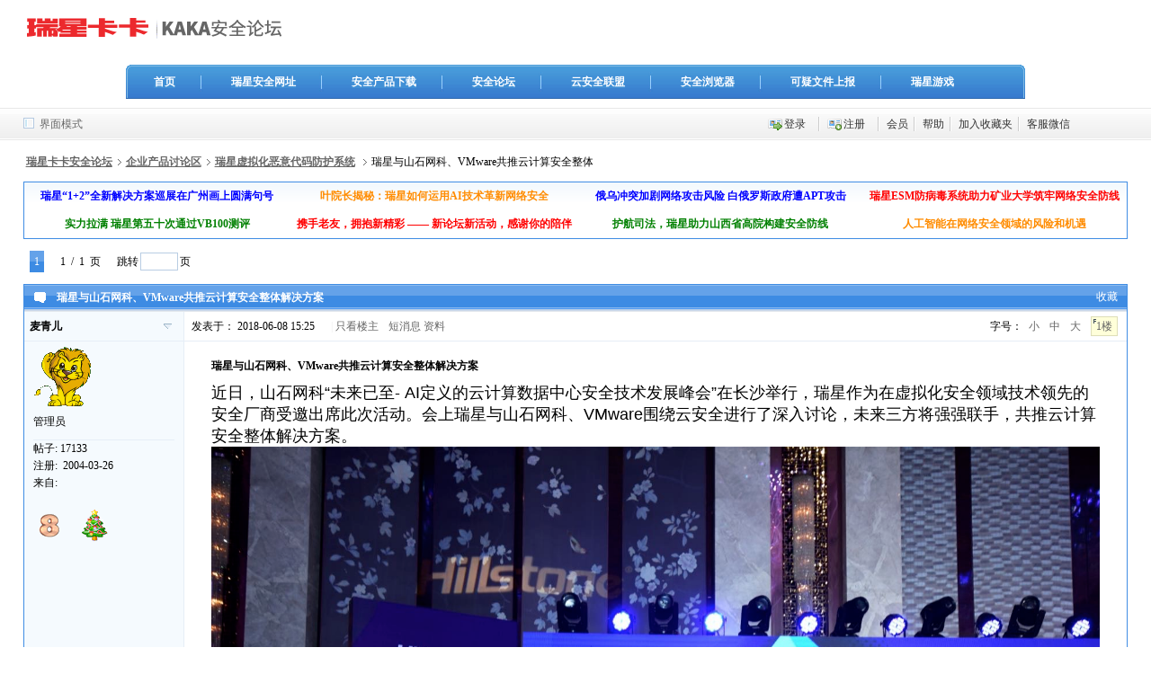

--- FILE ---
content_type: text/html; charset=utf-8
request_url: http://bbs.ikaka.com/showtopic-9353425.aspx
body_size: 43849
content:
<!DOCTYPE html PUBLIC "-//W3C//DTD XHTML 1.0 Transitional//EN" "http://www.w3.org/TR/xhtml1/DTD/xhtml1-transitional.dtd">
<html xmlns="http://www.w3.org/1999/xhtml">
<head>
<meta http-equiv="X-UA-Compatible" content="IE=EmulateIE7" />
<meta http-equiv="Content-Type" content="text/html; charset=utf-8" />


<meta name="verify-v1" content="v1ahAungtgisD8a8imACIAPZsLc8X6J+r7RbimHKSwk=" />
<title>
瑞星与山石网科、VMware共推云计算安全整体解决方案 - 瑞星卡卡安全论坛bbs.ikaka.com
</title>
<link rel="icon" href="favicon.ico" type="image/x-icon" />
<link rel="shortcut icon" href="favicon.ico" type="image/x-icon" />
<!-- 调用样式表 -->
<link rel="stylesheet" href="templates/default/dnt.css" type="text/css" media="all"  />
<link href="Richie/topic.css" type="text/css" rel="stylesheet" rev="stylesheet" />

<script type="text/javascript" src="templates/default/report.js"></script>
<script type="text/javascript" src="templates/default/common.js"></script>
<script type="text/javascript" src="editor/common.js"></script>
<script type="text/javascript" src="editor/menu.js"></script>

<script type="text/javascript">var Allowhtml=1;
var Allowsmilies=1;
var Allowbbcode=0;
var Allowimgcode=1;
</script>
</head>
<body>
<div id="append_parent"></div>
<div id="header">
	<h2><a href="forumindex.aspx" title="瑞星卡卡安全论坛"><img src="templates/default/images/logo.gif" alt="瑞星卡卡安全论坛"/></a></h2>
<!--
-->
		<div id="ad"><script language="javascript">
document.write(unescape("%3Cscript src='http://www.ikaka.com/globalad/billboard/kakabanner468x60.js' type='text/javascript'%3E%3C/script%3E"));
</script></div>
</div>
<div style="margin:0 auto;" align="center">
<script language="javascript">
document.write(unescape("%3Cscript src='http://www.ikaka.com/globalad/billboard/kakabanner965x90.js' type='text/javascript'%3E%3C/script%3E"));
</script>     
</div>  
<div style="margin:0 auto;" align="center"><script type="text/javascript" src="http://www.ikaka.com/kakaheader2011/kakaheader.js" charset="gb2312"></script></div>
	<div id="kakatopbarbg">
<div class="kakaclear"></div>
</div>
	<div id="menubar">
		<div class="kaka96">
		<div class="selectmode">
			<span id="kakastyle" onMouseOver="showMenu(this.id);" onMouseOut="showMenu(this.id);"><a href="javascript:void(0);" class="kakastyle">界面模式</a></span>
		</div>
		<ul id="navigation">
<!-- <p id="topmenu"> -->
			<li><a href="login.aspx" target="_parent" class="kakalogin">登录</a></li>
		  <li><a href="register.aspx" target="_parent" class="kakaregister">注册</a></li>
<!-- </p> -->
			<!--
-->
			<li><a href="showuser.aspx">会员</a></li>
			<!--li><a href="onlineuser.aspx">在线</a></li-->
			<li><a href="help.aspx" target="_blank">帮助</a></li>
			<li><a href="javascript:void(0)" onClick="add_favorite()" target="_self">加入收藏夹</a></li>
			<li style="position:relative;" onmouseout="document.getElementById('ewCode').style.display='none'" onmouseover="document.getElementById('ewCode').style.display='block'" class="noground"><a href="javascript:void(0)">客服微信</a><div onmouseout="document.getElementById('ewCode').style.display='none'" style="margin: 0px; padding: 0px; position: absolute; left: 0px; top: 36px; z-index: 50; border: 1px solid rgb(215, 227, 242); display: none;" id="ewCode"><img src="images/serviceewcode.jpg"></div></li>
            <li class="noground">&nbsp;&nbsp;&nbsp;&nbsp;</li>
            <li class="noground">&nbsp;&nbsp;&nbsp;&nbsp;</li>
		</ul>
		</div>
	</div>
<div id="container">
<div id="wraper">
<script type="text/javascript">
var templatepath = "default";
var postminchars = parseInt(2);
var postmaxchars = parseInt(20000);
var disablepostctrl = parseInt(0);
var forumpath = "/";
</script>
<script type="text/javascript" src="templates/default/showtopic.js"></script>
<script type="text/javascript" src="editor/menu.js"></script>
<script type="text/javascript" src="templates/default/ajax.js"></script>
<style type="text/css">
<!--
.userinfo{ width:630px; overflow:hidden; text-overflow:ellipsis; white-space:nowrap;}
-->
</style>
<!--NtForumLocation start-->

<div id="foruminfo">
	<div class="userinfo">
		<h2><a id="NavHome" href="forumindex.aspx" 
			onmouseover="showMenu(this.id);" onmouseout="showMenu(this.id);"
>瑞星卡卡安全论坛</a><span><a href="showforum-20006.aspx">企业产品讨论区</a><a href="showforum-20169.aspx">瑞星虚拟化恶意代码防护系统</a></span>
			<strong>瑞星与山石网科、VMware共推云计算安全整体解决方案</strong>
		</h2>
	</div>
	<div class="forumstats">
		<div id="search">
		</div>
	</div>
</div>
	<div id="NavHome_menu" class="navhomemenu" style="display:none"><div id="homewindow"><dl>
<dt><a href="showforum-20006.aspx">企业产品讨论区</a></dt>
	<dd><a href="showforum-20166.aspx">瑞星安全云终端软件</a></dd>
	<dd><a href="showforum-20130.aspx">瑞星ESM防病毒终端安全防护系统</a></dd>
	<dd><a href="showforum-117.aspx">瑞星杀毒软件网络版（含Linux）</a></dd>
	<dd><a href="showforum-20171.aspx">瑞星智能沙箱分析/恶意代码威胁监测分析/上网行为管理</a></dd>
	<dd><a href="showforum-20170.aspx">瑞星防毒墙5.0、瑞星下一代防火墙</a></dd>
	<dd><a href="showforum-20169.aspx">瑞星虚拟化恶意代码防护系统</a></dd>

<dt><a href="showforum-2000.aspx">个人产品讨论区</a></dt>
	<dd><a href="showforum-20167.aspx">瑞星之剑</a></dd>
	<dd><a href="showforum-20173.aspx">瑞星防病毒安全软件</a></dd>
	<dd><a href="showforum-20160.aspx">瑞星杀毒软件</a></dd>
	<dd><a href="showforum-20132.aspx">瑞星个人防火墙V16</a></dd>
	<dd><a href="showforum-20172.aspx">瑞星AI网络威胁检测引擎、威胁情报及网安知识图谱</a></dd>
	<dd><a href="showforum-120.aspx">瑞星其他产品</a></dd>

<dt><a href="showforum-300.aspx">技术交流区</a></dt>
	<dd><a href="showforum-28.aspx">反病毒/反流氓软件论坛</a></dd>
	<dd><a href="showforum-20002.aspx">可疑文件交流</a></dd>
	<dd><a href="showforum-20035.aspx">恶意网站交流</a></dd>
	<dd><a href="showforum-20001.aspx">入侵防御（HIPS）</a></dd>
	<dd><a href="showforum-3.aspx">系统软件</a></dd>
	<dd><a href="showforum-50.aspx">硬件交流</a></dd>

<dt><a href="showforum-600.aspx">综合娱乐区</a></dt>
	<dd><a href="showforum-53.aspx">影音贴图</a></dd>
	<dd><a href="showforum-20059.aspx">瑞星安全游戏</a></dd>
	<dd><a href="showforum-20003.aspx">活动专区</a></dd>

<dt><a href="showforum-500.aspx">本站站务区</a></dt>
	<dd><a href="showforum-37.aspx">站务</a></dd>
</dl></div></div>
<!--NtForumLocation end-->
<!--adtext-->
<div id="adtext">
	<div class="adtextbody">
		<table width="100%" border="0" cellspacing="0" cellpadding="0">
			<tr><td><td align="center">
<b><a href="https://mp.weixin.qq.com/s/q5c-i0ezOG5srxzrpmxDKg" target="_blank"><font color="blue">瑞星“1+2”全新解决方案巡展在广州画上圆满句号</font></a></b>
</td></td><td><td align="center">
<b><a href="https://mp.weixin.qq.com/s/nqvesz4_m7mIOS7x4cjwJw" target="_blank"><font color="DarkOrange">叶院长揭秘：瑞星如何运用AI技术革新网络安全</font></a></b>
</td></td><td><td align="center">
<b><a href="https://mp.weixin.qq.com/s/QaU7h-OOLeHz0UM6iB2_5w" target="_blank"><font color="blue">俄乌冲突加剧网络攻击风险 白俄罗斯政府遭APT攻击</font></a></b>
</td></td><td><td align="center">
<a href="https://mp.weixin.qq.com/s/FTjcevDsQ-vr-uKY4tockQ" target="_blank"><b><font color="red">瑞星ESM防病毒系统助力矿业大学筑牢网络安全防线</font></b></a></td></td></tr><tr><td><td align="center">
<b><a href="http://www.rising.com.cn/pages/vb100.html" target="_blank"><font color="Green">实力拉满 瑞星第五十次通过VB100测评</font></a></b>
</td></td><td><td align="center">
<b><a href="https://mp.weixin.qq.com/s?__biz=MjM5OTMyNjE0MA==&mid=2649250619&idx=1&sn=e741e56e7e2bd3bde4c63a82c517df0d" target="_blank"><font color="red">携手老友，拥抱新精彩 —— 新论坛新活动，感谢你的陪伴</font></a></b></td></td><td><td align="center">
<b><a href="https://mp.weixin.qq.com/s/e428iLcgg5QRQVLxwqQTjw"><font color="Green">护航司法，瑞星助力山西省高院构建安全防线</font></a></b>
</td></td><td><td align="center">
<a href="https://mp.weixin.qq.com/s/7x3L9M_4eVUUCn0ztxqkxQ" target="_blank"><b><font color="DarkOrange">人工智能在网络安全领域的风险和机遇</font></b></a></td></td></tr>
		</table>
	</div>
</div>
<!--adtext-->
<!--template _newpmmsgbox-->
<div class="forumpages">
	<div class="forumpagesnumbers">
		<table border="0" cellpadding="0" cellspacing="0">
		<tr>
			<td class="forumallpages"><span>1</span></td>
			<td width="10">&nbsp;</td>
			<td class="forumallpages"><strong>1</strong>&nbsp;&nbsp;/&nbsp;&nbsp;1&nbsp;&nbsp;页</td>
			<td width="10">&nbsp;</td>
			<td class="forumallpages3">跳转<input name="gopage" type="text" id="gopage" onKeyDown="if(event.keyCode==13) { if(1) {window.location='showtopic-9353425-' + (parseInt(this.value) > 0 ? parseInt(this.value) : 1) + '.aspx';}else{window.location='showtopic.aspx?topicid=9353425&page=' + (parseInt(this.value) > 0 ? parseInt(this.value) : 1) ;}}"" size="4" maxlength="9"  class="colorblue2"/>页</td>
			<!--<td class="viewnumber"><strong>查看:</strong>123159</td>-->
		</tr>					   
		</table>
	</div>
  <div class="pagesothers">
  </div>
</div>
<div class="ntforumbox">
	<div class="titlebar">
		<h2>
			瑞星与山石网科、VMware共推云计算安全整体解决方案
		</h2>
					<div class="kakaopen"><a href="favorites.aspx?topicid=9353425" title="将本贴加入控制面板收藏夹">收藏</a></div>
	</div>
<form id="delpost" name="delpost" method="post" action="topicadmin.aspx?action=moderate&forumid=20169">
	<input name="forumid" type="hidden" value="20169" />
	<input name="topicid" type="hidden" value="9353425" />
	<input name="operat" type="hidden" value="delposts" />
	<div id="postsContainer">
	<div class="viewthread">
	<table cellpadding="0" cellspacing="0" border="0">
		<tbody>
		<tr>
		<td class="postauthor" id="12206839" rowspan="2">
		<!--register user-->
						<div id="memberinfo_1" onmouseover="showMenu(this.id,false)">
							<div class="normalname" onmouseover="this.className='normalnameon'" onmouseout="this.className='normalname'">
							麦青儿
							</div>
						</div>
						<div class="avatarphoto">
								<img src="/avatars/upload/27/1399/279876.gif" onerror="this.onerror=null;this.src='templates/default/images/noavatar.gif';" 
 alt="头像"
								/>			
						</div>
<!--							<div class="nickname">麦青儿</div>-->
							<div class="kakastatus">
									<span>管理员</span>
							</div>
						<div class="profile">
							<ul>
								<li>帖子:<span>17133</span></li>
<!--								<li>积分:<span>48140</span></li>-->
								<li>注册:<span>
2004-03-26</span></li>					
								<li>来自:<span></span></li>
							</ul>
						</div>
							<div class="medals"><img border="0" src="/images/medals/medal16_2009-3-24.gif" alt="论坛8周年活动礼物" title="论坛8周年活动礼物" class="medals" /><img border="0" src="/images/medals/medal30_2009-12-24.gif" alt="09欢乐圣诞" title="09欢乐圣诞" class="medals" /></div>
		</td>
		<td class="postcontent">
			<div class="navpostinfo">
				<div class="postinfoleft">
					<span>发表于：
2018-06-08 15:25</span>
					<em>| 
							  <a href="showtopic.aspx?topicid=9353425&onlyauthor=1">只看楼主</a>  
					</em>
								<span><a href="usercppostpm.aspx?msgtoid=279876" target="_blank">短消息</a>
								<a href="http://bbs.ikaka.com/userinfo-279876.aspx" target="_blank">资料</a> </span>
				</div>	
				<div class="postinfoitem">
<!--					<a href="showtree.aspx?topicid=9353425&postid=12206839">树型</a>|-->
字号：
					<a href="###" class="t_number" onclick="$('message12206839').className='t_smallfont'">小</a>			
					<a href="###" class="t_number" onclick="$('message12206839').className='t_msgfont'">中</a>
					<a href="###" class="t_number" onclick="$('message12206839').className='t_bigfont'">大</a>
					<a href="###" class="bold" title="复制帖子链接到剪贴板" onclick="setcopy(window.location.toString().replace(/#(.*?)$/ig, '') + '#12206839', '已经复制到剪贴板')"><span>1楼</span></a>
				</div>
			</div>
			<div id="ad_thread2_1"></div>
			<div class="defaultcontent">
				  <div class="forumarticle">
					<h3>瑞星与山石网科、VMware共推云计算安全整体解决方案</h3>
					<div id="message12206839" class="t_msgfont">
						<div id="ad_thread3_1"></div>
						<font face="Helvetica, Tahoma, Arial, &quot;"><font style="font-size: 18px">近日，山石网科“未来已至- AI定义的云计算数据中心安全技术发展峰会”在长沙举行，瑞星作为在虚拟化安全领域技术领先的安全厂商受邀出席此次活动。</font></font><font face="Helvetica, Tahoma, Arial, &quot;"><font style="font-size: 18px">会上瑞星与山石网科、VMware围绕云安全进行了深入讨论，未来三方将强强联手，共推云计算安全整体解决方案。</font></font><font face="Helvetica, Tahoma, Arial"><font style="font-size: 18px"><br /></font></font><font face="Helvetica, Tahoma, Arial, &quot;"><font style="font-size: 18px"><a href="http://it.rising.com.cn/d/file/it/dongtai/20180608/8180010.jpg" target="_blank"><img src="http://it.rising.com.cn/d/file/it/dongtai/20180608/8180010.jpg" border="0" onload="attachimg(this, 'load');" onclick="zoom(this)" /></a></font></font>
					 </div>
			</div>
			<!--最后编辑开始-->
			<div class="lastediter"><img src="templates/default/images/lastedit.gif" alt="最后编辑"/>麦青儿 最后编辑于 2018-06-08 15:28:20</div>
			<!--最后编辑结束-->
				</div>
	</td>
	</tr>
	<tr>
	    <td style="height:20px;">
<div id="ckepop" style="width:300px; margin-top:5px; float:left;margin-left:10px;">
	<span class="jiathis_txt">分享到：</span>
	<a class="jiathis_button_qzone"></a>
	<a class="jiathis_button_tsina"></a>
	<a class="jiathis_button_renren"></a>
	<a class="jiathis_button_kaixin001"></a>
	<a href="http://www.jiathis.com/share/?uid=1526769" class="jiathis jiathis_txt jtico jtico_jiathis" target="_blank"></a>
	<a class="jiathis_counter_style"></a>
</div>
<script type="text/javascript">var jiathis_config = new Object();jiathis_config.data_track_clickback = true;</script>
<script type="text/javascript" src="http://v2.jiathis.com/code/jia.js?uid=1526769" charset="utf-8"></script>
		<div class="forumanswer">
					<img src="templates/default/images/gototop.gif" alt="gototop"  onclick="window.scrollTo(0,0)" class="cursor"/>				
				</div></td>
	</tr>
	</tbody>
	<tbody>
	<tr>
			<td class="postauthor threadfoot">
			</td>
			<td class="threadfootright threadfoot">
				<div id="ad_thread1_1" class="forumcontentad"></div>
			</td>
	</tr>
	</tbody>
	</table>
	</div>
	<div class="forumdetailline">&nbsp;</div>
	<!-- member menu -->
			<div class="menuwindow" id="memberinfo_1_menu" style="display:none;">
						<div class="popupmenu">
							<div class="popupmenuitem" style="border-top:none;">
								<p class="recivemessage"><a href="usercppostpm.aspx?msgtoid=279876" target="_blank">短消息</a></p>
								<p>
								<a href="http://bbs.ikaka.com/userinfo-279876.aspx" target="_blank">资料</a></p>
								<p><a href="tools/gotofriendsys.aspx?nickname=麦青儿&action=addfriend" title="加为好友" target="_blank">加为好友</a></p>
								<!--<p><a href="tools/gotofriendsys.aspx?nickname=麦青儿&action=lookfriend" title="他的好友" target="_blank">他的好友</a></p>-->
								<p><a href="search.aspx?posterid=279876">全部帖子</a></p>
<ul>
</ul>								
							</div>
							<div class="popupmenuitem">
								<ul>
								<li>性别：<span><script type="text/javascript">document.write(displayGender(2));</script></span></li>
<!--								<li>UID ：<span>279876</span></li>-->
								<li>精华：<span>
<a href="search.aspx?posterid=279876&type=digest">4</a>
</span></li>
									<li>威望：<span>38445 </span></li>
									<li>贡献：<span>93.91 </span></li>
									<li>金钱：<span>0 </span></li>
								</ul>
							</div>
							<div class="popupmenuitem">
								<ul class="tools">
								</ul>
							</div>
							<div class="popupmenuitem">
<div class="kakaonline">
							<img src="templates/default/images/friend_dot2.gif"  alt="离线" title="离线"/>
								状态：
								<span>
									离线
</span>
</div>
							<p>等级：
									<script language="javascript" type="text/javascript">
										ShowStars(30, 3);
									</script>
							</p>
							</div>
						</div>
			</div>
			<!-- member menu -->
	<div class="viewthread">
	<table cellpadding="0" cellspacing="0" border="0">
		<tbody>
		<tr>
		<td class="postauthor" id="12206840" rowspan="2">
		<!--register user-->
						<div id="memberinfo_2" onmouseover="showMenu(this.id,false)">
							<div class="normalname" onmouseover="this.className='normalnameon'" onmouseout="this.className='normalname'">
							麦青儿
							</div>
						</div>
						<div class="avatarphoto">
								<img src="/avatars/upload/27/1399/279876.gif" onerror="this.onerror=null;this.src='templates/default/images/noavatar.gif';" 
 alt="头像"
								/>			
						</div>
<!--							<div class="nickname">麦青儿</div>-->
							<div class="kakastatus">
									<span>管理员</span>
							</div>
						<div class="profile">
							<ul>
								<li>帖子:<span>17133</span></li>
<!--								<li>积分:<span>48140</span></li>-->
								<li>注册:<span>
2004-03-26</span></li>					
								<li>来自:<span></span></li>
							</ul>
						</div>
							<div class="medals"><img border="0" src="/images/medals/medal16_2009-3-24.gif" alt="论坛8周年活动礼物" title="论坛8周年活动礼物" class="medals" /><img border="0" src="/images/medals/medal30_2009-12-24.gif" alt="09欢乐圣诞" title="09欢乐圣诞" class="medals" /></div>
		</td>
		<td class="postcontent">
			<div class="navpostinfo">
				<div class="postinfoleft">
					<span>发表于：
2018-06-08 15:26</span>
					<em>| 
							  <a href="showtopic.aspx?topicid=9353425&onlyauthor=1">只看楼主</a>  
					</em>
								<span><a href="usercppostpm.aspx?msgtoid=279876" target="_blank">短消息</a>
								<a href="http://bbs.ikaka.com/userinfo-279876.aspx" target="_blank">资料</a> </span>
				</div>	
				<div class="postinfoitem">
<!--					<a href="showtree.aspx?topicid=9353425&postid=12206840">树型</a>|-->
字号：
					<a href="###" class="t_number" onclick="$('message12206840').className='t_smallfont'">小</a>			
					<a href="###" class="t_number" onclick="$('message12206840').className='t_msgfont'">中</a>
					<a href="###" class="t_number" onclick="$('message12206840').className='t_bigfont'">大</a>
					<a href="###" class="bold" title="复制帖子链接到剪贴板" onclick="setcopy(window.location.toString().replace(/#(.*?)$/ig, '') + '#12206840', '已经复制到剪贴板')"><span>2楼</span></a>
				</div>
			</div>
			<div id="ad_thread2_2"></div>
			<div class="defaultcontent">
				  <div class="forumarticle">
					<h3>回复: 瑞星与山石网科、VMware共推云计算安全整体解决方案</h3>
					<div id="message12206840" class="t_msgfont">
						<div id="ad_thread3_2"></div>
						<font face="Helvetica, Tahoma, Arial, &quot;"><font style="font-size: 18px">瑞星与山石网科、VMware在会上主要讨论了未来的合作模式，瑞星将在VMware提供的NSX安全平台及开放的安全API接口提供终端防病毒安全防护，由山石网科提供网络安全防护，三方共同发力云计算安全，帮助企业用户提升安全性能和业务灵活性。</font></font><br /><font face="Helvetica, Tahoma, Arial"><font style="font-size: 18px"><br /></font></font><font face="Helvetica, Tahoma, Arial, &quot;"><font style="font-size: 18px"><a href="http://it.rising.com.cn/d/file/it/dongtai/20180608/9273760.jpg" target="_blank"><img src="http://it.rising.com.cn/d/file/it/dongtai/20180608/9273760.jpg" border="0" onload="attachimg(this, 'load');" onclick="zoom(this)" /></a></font></font>
					 </div>
			</div>
			<!--最后编辑开始-->
			<div class="lastediter"><img src="templates/default/images/lastedit.gif" alt="最后编辑"/>麦青儿 最后编辑于 2018-06-08 15:28:36</div>
			<!--最后编辑结束-->
				</div>
	</td>
	</tr>
	<tr>
	    <td style="height:20px;">
		<div class="forumanswer">
					<img src="templates/default/images/gototop.gif" alt="gototop"  onclick="window.scrollTo(0,0)" class="cursor"/>				
				</div></td>
	</tr>
	</tbody>
	<tbody>
	<tr>
			<td class="postauthor threadfoot">
			</td>
			<td class="threadfootright threadfoot">
				<div id="ad_thread1_2" class="forumcontentad"></div>
			</td>
	</tr>
	</tbody>
	</table>
	</div>
	<div class="forumdetailline">&nbsp;</div>
	<!-- member menu -->
			<div class="menuwindow" id="memberinfo_2_menu" style="display:none;">
						<div class="popupmenu">
							<div class="popupmenuitem" style="border-top:none;">
								<p class="recivemessage"><a href="usercppostpm.aspx?msgtoid=279876" target="_blank">短消息</a></p>
								<p>
								<a href="http://bbs.ikaka.com/userinfo-279876.aspx" target="_blank">资料</a></p>
								<p><a href="tools/gotofriendsys.aspx?nickname=麦青儿&action=addfriend" title="加为好友" target="_blank">加为好友</a></p>
								<!--<p><a href="tools/gotofriendsys.aspx?nickname=麦青儿&action=lookfriend" title="他的好友" target="_blank">他的好友</a></p>-->
								<p><a href="search.aspx?posterid=279876">全部帖子</a></p>
<ul>
</ul>								
							</div>
							<div class="popupmenuitem">
								<ul>
								<li>性别：<span><script type="text/javascript">document.write(displayGender(2));</script></span></li>
<!--								<li>UID ：<span>279876</span></li>-->
								<li>精华：<span>
<a href="search.aspx?posterid=279876&type=digest">4</a>
</span></li>
									<li>威望：<span>38445 </span></li>
									<li>贡献：<span>93.91 </span></li>
									<li>金钱：<span>0 </span></li>
								</ul>
							</div>
							<div class="popupmenuitem">
								<ul class="tools">
								</ul>
							</div>
							<div class="popupmenuitem">
<div class="kakaonline">
							<img src="templates/default/images/friend_dot2.gif"  alt="离线" title="离线"/>
								状态：
								<span>
									离线
</span>
</div>
							<p>等级：
									<script language="javascript" type="text/javascript">
										ShowStars(30, 3);
									</script>
							</p>
							</div>
						</div>
			</div>
			<!-- member menu -->
	<div class="viewthread">
	<table cellpadding="0" cellspacing="0" border="0">
		<tbody>
		<tr>
		<td class="postauthor" id="12206841" rowspan="2">
		<!--register user-->
						<div id="memberinfo_3" onmouseover="showMenu(this.id,false)">
							<div class="normalname" onmouseover="this.className='normalnameon'" onmouseout="this.className='normalname'">
							麦青儿
							</div>
						</div>
						<div class="avatarphoto">
								<img src="/avatars/upload/27/1399/279876.gif" onerror="this.onerror=null;this.src='templates/default/images/noavatar.gif';" 
 alt="头像"
								/>			
						</div>
<!--							<div class="nickname">麦青儿</div>-->
							<div class="kakastatus">
									<span>管理员</span>
							</div>
						<div class="profile">
							<ul>
								<li>帖子:<span>17133</span></li>
<!--								<li>积分:<span>48140</span></li>-->
								<li>注册:<span>
2004-03-26</span></li>					
								<li>来自:<span></span></li>
							</ul>
						</div>
							<div class="medals"><img border="0" src="/images/medals/medal16_2009-3-24.gif" alt="论坛8周年活动礼物" title="论坛8周年活动礼物" class="medals" /><img border="0" src="/images/medals/medal30_2009-12-24.gif" alt="09欢乐圣诞" title="09欢乐圣诞" class="medals" /></div>
		</td>
		<td class="postcontent">
			<div class="navpostinfo">
				<div class="postinfoleft">
					<span>发表于：
2018-06-08 15:26</span>
					<em>| 
							  <a href="showtopic.aspx?topicid=9353425&onlyauthor=1">只看楼主</a>  
					</em>
								<span><a href="usercppostpm.aspx?msgtoid=279876" target="_blank">短消息</a>
								<a href="http://bbs.ikaka.com/userinfo-279876.aspx" target="_blank">资料</a> </span>
				</div>	
				<div class="postinfoitem">
<!--					<a href="showtree.aspx?topicid=9353425&postid=12206841">树型</a>|-->
字号：
					<a href="###" class="t_number" onclick="$('message12206841').className='t_smallfont'">小</a>			
					<a href="###" class="t_number" onclick="$('message12206841').className='t_msgfont'">中</a>
					<a href="###" class="t_number" onclick="$('message12206841').className='t_bigfont'">大</a>
					<a href="###" class="bold" title="复制帖子链接到剪贴板" onclick="setcopy(window.location.toString().replace(/#(.*?)$/ig, '') + '#12206841', '已经复制到剪贴板')"><span>3楼</span></a>
				</div>
			</div>
			<div id="ad_thread2_3"></div>
			<div class="defaultcontent">
				  <div class="forumarticle">
					<h3>回复: 瑞星与山石网科、VMware共推云计算安全整体解决方案</h3>
					<div id="message12206841" class="t_msgfont">
						<div id="ad_thread3_3"></div>
						<font face="Helvetica, Tahoma, Arial, &quot;"><font style="font-size: 18px">瑞星虚拟化系统安全软件是针对虚拟化及云平台特性，定制化开发的安全防护产品，产品采用先进的虚拟化无代理安全防护技术实现针对虚拟化及云平台的整体安全防护，可为虚拟化平台提供防病毒安全防护功能。</font></font><font face="Helvetica, Tahoma, Arial"><font style="font-size: 18px"><br /></font></font><br /><font face="Helvetica, Tahoma, Arial"><font style="font-size: 18px"><br /></font></font><font face="Helvetica, Tahoma, Arial, &quot;"><font style="font-size: 18px">同时，虚拟化系统安全软件还为用户提供有代理安全终端防护产品，通过统一管理控制的方式，实现对无代理、有代理防护产品的整体管理，同时涵盖windows、Linux两大类操作系统，为企业业务从物理向虚拟化及云化迁移保驾护航。</font></font><br /><font face="Helvetica, Tahoma, Arial"><font style="font-size: 18px"><br /></font></font><font face="Helvetica, Tahoma, Arial, &quot;"><font style="font-size: 18px">未来，瑞星将与山石网科、VMware探寻更深入的合作模式，为三方客户交付联合集成解决方案，满足其高度虚拟化需求，并为其关键基础设施和业务应用提供先进的安全防护功能。</font></font><br /><font face="Helvetica, Tahoma, Arial"><font style="font-size: 18px"><br /></font></font><font face="Helvetica, Tahoma, Arial, &quot;"><font style="font-size: 18px">瑞星一直专注于信息安全领域，是国内最早拥有虚拟化安全技术的信息安全厂商，早在2012年便与VMware建立了合作伙伴关系，是唯一一家两次通过“VMware Ready”认证的安全厂商，瑞星虚拟化系统安全软件现已全面兼容VMware NSX 安全平台，同时兼容vMotion、DRS（分布式资源调度程序）和HA（高可用性）等高价功能。</font></font><br /><font face="Helvetica, Tahoma, Arial"><font style="font-size: 18px"><br /></font></font><font face="Helvetica, Tahoma, Arial, &quot;"><font style="font-size: 18px">山石网科作为中国网络安全行业的领军企业，也是国内一家专注于支持VMware NSX平台的网络安全厂商，其解决方案可帮助客户保护软件定义数据中心，抵御快速演变的网络攻击。不久前，山石网科微隔离产品山石云&#183;格获得了VM Ready认证。</font></font><br /><font face="Helvetica, Tahoma, Arial"><font style="font-size: 18px"><br /></font></font><font face="Helvetica, Tahoma, Arial, &quot;"><font style="font-size: 18px">VMware Ready是VMware公司对其合作伙伴的产品所给予的最高级别认可。只有获得VMware Ready认证的产品和解决方案，才可与虚拟化系统实现无缝对接。VMware Ready标识不但标志着产品具备专门为虚拟化系统设计的特有功能，同时还代表着该产品的生产厂商为用户提供长期技术支持的承诺。</font></font>
					 </div>
			</div>
			<!--最后编辑开始-->
			<div class="lastediter"><img src="templates/default/images/lastedit.gif" alt="最后编辑"/>麦青儿 最后编辑于 2018-06-08 15:27:59</div>
			<!--最后编辑结束-->
				</div>
	</td>
	</tr>
	<tr>
	    <td style="height:20px;">
		<div class="forumanswer">
					<img src="templates/default/images/gototop.gif" alt="gototop"  onclick="window.scrollTo(0,0)" class="cursor"/>				
				</div></td>
	</tr>
	</tbody>
	<tbody>
	<tr>
			<td class="postauthor threadfoot">
			</td>
			<td class="threadfootright threadfoot">
				<div id="ad_thread1_3" class="forumcontentad"></div>
			</td>
	</tr>
	</tbody>
	</table>
	</div>
	<div class="forumdetailline">&nbsp;</div>
	<!-- member menu -->
			<div class="menuwindow" id="memberinfo_3_menu" style="display:none;">
						<div class="popupmenu">
							<div class="popupmenuitem" style="border-top:none;">
								<p class="recivemessage"><a href="usercppostpm.aspx?msgtoid=279876" target="_blank">短消息</a></p>
								<p>
								<a href="http://bbs.ikaka.com/userinfo-279876.aspx" target="_blank">资料</a></p>
								<p><a href="tools/gotofriendsys.aspx?nickname=麦青儿&action=addfriend" title="加为好友" target="_blank">加为好友</a></p>
								<!--<p><a href="tools/gotofriendsys.aspx?nickname=麦青儿&action=lookfriend" title="他的好友" target="_blank">他的好友</a></p>-->
								<p><a href="search.aspx?posterid=279876">全部帖子</a></p>
<ul>
</ul>								
							</div>
							<div class="popupmenuitem">
								<ul>
								<li>性别：<span><script type="text/javascript">document.write(displayGender(2));</script></span></li>
<!--								<li>UID ：<span>279876</span></li>-->
								<li>精华：<span>
<a href="search.aspx?posterid=279876&type=digest">4</a>
</span></li>
									<li>威望：<span>38445 </span></li>
									<li>贡献：<span>93.91 </span></li>
									<li>金钱：<span>0 </span></li>
								</ul>
							</div>
							<div class="popupmenuitem">
								<ul class="tools">
								</ul>
							</div>
							<div class="popupmenuitem">
<div class="kakaonline">
							<img src="templates/default/images/friend_dot2.gif"  alt="离线" title="离线"/>
								状态：
								<span>
									离线
</span>
</div>
							<p>等级：
									<script language="javascript" type="text/javascript">
										ShowStars(30, 3);
									</script>
							</p>
							</div>
						</div>
			</div>
			<!-- member menu -->
</div>
</form>
<div class="navnextpage">
			&lt;&lt;<a href="showtopic.aspx?forumid=20169&topicid=9353425&go=prev">上一主题</a>|<a href="showtopic.aspx?forumid=20169&topicid=9353425&go=next">下一主题</a>&gt;&gt;
</div>
</div>
<!--ntforumbox end-->
<div class="forumpages">
  <div class="forumpagesnumbers">
		<table border="0" cellpadding="0" cellspacing="0">
				   	<tr>
						<td class="forumallpages"><span>1</span></td>
						<td width="10">&nbsp;</td>
						<td class="forumallpages"><strong>1</strong>&nbsp;&nbsp;/&nbsp;&nbsp;1&nbsp;&nbsp;页</td>
						<td width="10">&nbsp;</td>
						<td class="forumallpages3">跳转<input name="gopage" type="text" id="gopage" onKeyDown="if(event.keyCode==13) { if(1) {window.location='showtopic-9353425-' + (parseInt(this.value) > 0 ? parseInt(this.value) : 1) + '.aspx';}else{window.location='showtopic.aspx?topicid=9353425&page=' + (parseInt(this.value) > 0 ? parseInt(this.value) : 1) ;}}"" size="4" maxlength="9"  class="colorblue2"/>页</td></tr>
		</table>
  </div>
  <div class="pagesothers">
  </div>
</div>
<!--forumjumping start-->
<div id="forumjumping">
			<div class="manageritem">
		</div>
			<div class="forumjump">
					<select onchange="if(this.options[this.selectedIndex].value != '') {if(1) {
					window.location='showforum-'+this.options[this.selectedIndex].value+'.aspx'; }else{window.location='showforum.aspx?forumid='+this.options[this.selectedIndex].value;}}">
						  <option>论坛跳转...</option>
						<option value="20006">企业产品讨论区</option><option value="20166"> &nbsp;&nbsp;瑞星安全云终端软件</option><option value="20130"> &nbsp;&nbsp;瑞星ESM防病毒终端安全防护系统</option><option value="117"> &nbsp;&nbsp;瑞星杀毒软件网络版（含Linux）</option><option value="20028"> &nbsp;&nbsp; &nbsp;&nbsp;北方区</option><option value="20031"> &nbsp;&nbsp; &nbsp;&nbsp;华东区</option><option value="20032"> &nbsp;&nbsp; &nbsp;&nbsp;华南区</option><option value="20023"> &nbsp;&nbsp; &nbsp;&nbsp;木马入侵拦截有奖体验专区</option><option value="20022"> &nbsp;&nbsp; &nbsp;&nbsp;瑞星2009版查杀引擎测试</option><option value="20024"> &nbsp;&nbsp; &nbsp;&nbsp;瑞星2009测试版问题反馈</option><option value="20018"> &nbsp;&nbsp; &nbsp;&nbsp; &nbsp;&nbsp;瑞星杀毒软件2009公测</option><option value="20019"> &nbsp;&nbsp; &nbsp;&nbsp; &nbsp;&nbsp;瑞星个人防火墙2009公测</option><option value="20020"> &nbsp;&nbsp; &nbsp;&nbsp; &nbsp;&nbsp;瑞星全功能安全软件2009公测</option><option value="20171"> &nbsp;&nbsp;瑞星智能沙箱分析/恶意代码威胁监测分析/上网行为管理</option><option value="20170"> &nbsp;&nbsp;瑞星防毒墙5.0、瑞星下一代防火墙</option><option value="20169"> &nbsp;&nbsp;瑞星虚拟化恶意代码防护系统</option><option value="2000">个人产品讨论区</option><option value="20167"> &nbsp;&nbsp;瑞星之剑</option><option value="20173"> &nbsp;&nbsp;瑞星防病毒安全软件</option><option value="20160"> &nbsp;&nbsp;瑞星杀毒软件</option><option value="20165"> &nbsp;&nbsp; &nbsp;&nbsp;瑞星安全联盟论坛</option><option value="20135"> &nbsp;&nbsp; &nbsp;&nbsp;瑞星杀毒软件V16+</option><option value="20136"> &nbsp;&nbsp; &nbsp;&nbsp; &nbsp;&nbsp;V16+新引擎测试专区</option><option value="20025"> &nbsp;&nbsp; &nbsp;&nbsp;瑞星全功能安全软件</option><option value="112"> &nbsp;&nbsp; &nbsp;&nbsp;瑞星杀毒软件2011</option><option value="20132"> &nbsp;&nbsp;瑞星个人防火墙V16</option><option value="20119"> &nbsp;&nbsp; &nbsp;&nbsp;广告过滤</option><option value="113"> &nbsp;&nbsp; &nbsp;&nbsp;瑞星个人防火墙2011</option><option value="20172"> &nbsp;&nbsp;瑞星AI网络威胁检测引擎、威胁情报及网安知识图谱</option><option value="120"> &nbsp;&nbsp;瑞星其他产品</option><option value="20062"> &nbsp;&nbsp; &nbsp;&nbsp;瑞星手机安全助手</option><option value="20142"> &nbsp;&nbsp; &nbsp;&nbsp;瑞星路由安全卫士</option><option value="20143"> &nbsp;&nbsp; &nbsp;&nbsp; &nbsp;&nbsp;路由系统内核漏洞</option><option value="20151"> &nbsp;&nbsp; &nbsp;&nbsp;APP保镖</option><option value="20127"> &nbsp;&nbsp; &nbsp;&nbsp;瑞星安全浏览器</option><option value="20046"> &nbsp;&nbsp; &nbsp;&nbsp;瑞星安全助手</option><option value="115"> &nbsp;&nbsp; &nbsp;&nbsp; &nbsp;&nbsp;卡卡上网安全助手</option><option value="20128"> &nbsp;&nbsp; &nbsp;&nbsp;瑞星软件管家</option><option value="20055"> &nbsp;&nbsp; &nbsp;&nbsp;瑞星加密盘</option><option value="20054"> &nbsp;&nbsp; &nbsp;&nbsp;账号保险柜5.0</option><option value="20134"> &nbsp;&nbsp; &nbsp;&nbsp;瑞星专业数据恢复</option><option value="300">技术交流区</option><option value="28"> &nbsp;&nbsp;反病毒/反流氓软件论坛</option><option value="20038"> &nbsp;&nbsp; &nbsp;&nbsp;菜鸟学堂</option><option value="20037"> &nbsp;&nbsp; &nbsp;&nbsp;安全技术讨论</option><option value="20002"> &nbsp;&nbsp;可疑文件交流</option><option value="20035"> &nbsp;&nbsp;恶意网站交流</option><option value="20045"> &nbsp;&nbsp; &nbsp;&nbsp;瑞星云安全网站联盟专版</option><option value="20039"> &nbsp;&nbsp; &nbsp;&nbsp;每日网马播报</option><option value="20001"> &nbsp;&nbsp;入侵防御（HIPS）</option><option value="3"> &nbsp;&nbsp;系统软件</option><option value="50"> &nbsp;&nbsp;硬件交流</option><option value="600">综合娱乐区</option><option value="54"> &nbsp;&nbsp;Rising茶馆</option><option value="53"> &nbsp;&nbsp;影音贴图</option><option value="20059"> &nbsp;&nbsp;瑞星安全游戏</option><option value="20078"> &nbsp;&nbsp; &nbsp;&nbsp;凡人修真</option><option value="20124"> &nbsp;&nbsp; &nbsp;&nbsp;华人德州扑克</option><option value="20126"> &nbsp;&nbsp; &nbsp;&nbsp;一球成名</option><option value="20072"> &nbsp;&nbsp; &nbsp;&nbsp;星际世界</option><option value="20080"> &nbsp;&nbsp; &nbsp;&nbsp;神仙道</option><option value="20079"> &nbsp;&nbsp; &nbsp;&nbsp;赢家竞技</option><option value="20090"> &nbsp;&nbsp; &nbsp;&nbsp;梦幻飞仙</option><option value="20095"> &nbsp;&nbsp; &nbsp;&nbsp;三国演义</option><option value="20097"> &nbsp;&nbsp; &nbsp;&nbsp;仙落凡尘</option><option value="20098"> &nbsp;&nbsp; &nbsp;&nbsp;秦美人</option><option value="20109"> &nbsp;&nbsp; &nbsp;&nbsp;攻城掠地</option><option value="20112"> &nbsp;&nbsp; &nbsp;&nbsp;女神联盟</option><option value="20137"> &nbsp;&nbsp; &nbsp;&nbsp;风云无双</option><option value="20138"> &nbsp;&nbsp; &nbsp;&nbsp;傲视九重天</option><option value="20139"> &nbsp;&nbsp; &nbsp;&nbsp;深渊</option><option value="20140"> &nbsp;&nbsp; &nbsp;&nbsp;魅影传说</option><option value="20145"> &nbsp;&nbsp; &nbsp;&nbsp;热血屠龙</option><option value="20146"> &nbsp;&nbsp; &nbsp;&nbsp;雷霆之怒</option><option value="20149"> &nbsp;&nbsp; &nbsp;&nbsp;大天使之剑</option><option value="20148"> &nbsp;&nbsp; &nbsp;&nbsp;传奇霸业</option><option value="20150"> &nbsp;&nbsp; &nbsp;&nbsp;无上神兵</option><option value="20168"> &nbsp;&nbsp; &nbsp;&nbsp;斗破沙城</option><option value="20154"> &nbsp;&nbsp; &nbsp;&nbsp;全民裁决</option><option value="20155"> &nbsp;&nbsp; &nbsp;&nbsp;蛮荒之怒2</option><option value="20003"> &nbsp;&nbsp;活动专区</option><option value="20133"> &nbsp;&nbsp; &nbsp;&nbsp;瑞星积分商城</option><option value="20011"> &nbsp;&nbsp; &nbsp;&nbsp;实习生专区</option><option value="20013"> &nbsp;&nbsp; &nbsp;&nbsp; &nbsp;&nbsp;实习生交流区</option><option value="20043"> &nbsp;&nbsp; &nbsp;&nbsp; &nbsp;&nbsp; &nbsp;&nbsp;实习生签到区</option><option value="20026"> &nbsp;&nbsp; &nbsp;&nbsp; &nbsp;&nbsp;实习生考核区</option><option value="20009"> &nbsp;&nbsp; &nbsp;&nbsp;“安全之狮”校园行活动专版</option><option value="20005"> &nbsp;&nbsp; &nbsp;&nbsp;历史活动</option><option value="20048"> &nbsp;&nbsp; &nbsp;&nbsp; &nbsp;&nbsp;论坛9周年活动专区</option><option value="20007"> &nbsp;&nbsp; &nbsp;&nbsp; &nbsp;&nbsp;关注灾情 同心抗灾</option><option value="500">本站站务区</option><option value="37"> &nbsp;&nbsp;站务</option><option value="38"> &nbsp;&nbsp;版主之家[限]</option><option value="20044"> &nbsp;&nbsp; &nbsp;&nbsp;禁言禁访记录</option><option value="20129"> &nbsp;&nbsp;待审核</option><option value="52"> &nbsp;&nbsp;瑞星客户俱乐部[限]</option>
					</select>
			</div>
</div>
<!--forumjumping end-->
</div>
<div style="display: none;" id="ad_none">
<div class="ad_textlink1" id="ad_thread1_1_none"><b><a href="http://bbs.ikaka.com/showtopic-9340794.aspx" target="_blank"><font color="red">还是给SIM卡设个PIN码吧 by baohe</font></a></b></div>
<div class="ad_textlink1" id="ad_thread1_2_none"><b><a href="http://bbs.ikaka.com/showtopic-9354608.aspx" target="_blank"><font color="red">瑞星发布《等保2.0详解暨瑞星等保三级解决方案》</font></a></b></div>
<div class="ad_textlink1" id="ad_thread1_3_none"><b><a href="http://it.rising.com.cn/anquan/19914.html" target="_blank"><font color="red">2022网民网络安全感满意度调查活动，诚邀您的参与！</font></a></b></div>
</div><script type='text/javascript' src='templates/default/inforumad.js'></script>

<div id="forumfooter">

	<div class="kakagototop"><span><img src="templates/default/images/gototop2.gif" alt="页面顶部" onclick="window.scrollTo(0,0)" /></span></div>
<script type="text/javascript" language="JavaScript" src="/templates/ikaka_bottom.js"></script>
	<div class="footercopy">
	 	<!--<p>版权所有 <a href="http://www.ikaka.com" target="_blank">卡卡网</a>&nbsp;		</p>-->
		<span><!--<em>Copyright &copy; 2001-2026 <a href="http://www.comsenz.com" target="_blank">Comsenz Inc</a>.</em>&nbsp;&nbsp; 京ICP证010292号&nbsp;&nbsp; <br/>-->
		Powered by Discuz!NT&nbsp; 
		 </span>	</div>
  <div class="footergoto">
<!--		<ul id="kakastylebar">
			<li><a href="archiver/index.aspx">文本模式</a></li>
		<script type="text/javascript">
			if(top == self) {
				document.write('<li><a href="frame.aspx?f=1" target="_top">分栏模式<\/a></li>');
			}
		</script>
			<li class="noground">
<a href="tools/sitemap.aspx" target="_blank" title="百度论坛收录协议">Sitemap</a>
</li>
		</ul>
-->
	</div>
</div>
<div id="my_menu" class="ntdropmenu" style="display: none;">
		<a href="mytopics.aspx">我的主题</a>
		<a href="myposts.aspx">我的帖子</a>
		<a href="search.aspx?posterid=-1&amp;type=digest">我的精华</a>
		<a href="/tools/gotofriendsys.aspx?action=lookmefriend" target="_blank">我的好友</a>
		<script type="text/javascript" src="javascript/mymenu.js"></script>
</div>
<div id="kakastyle_menu" class="ntdropmenu" style="display: none; width: 100px; text-align: left; padding:0 5px;">
<!--		<ul id="kakastylebar">
		<div class="selectmode">		</div>-->
		<script type="text/javascript">
			if(top == self) {
				document.write('<a href="frame.aspx?f=1" target="_top">侧栏模式<\/a>');
			}
		</script>
			<a href="archiver/index.aspx">文本模式</a>
<!--
			<li>
<a href="tools/sitemap.aspx" target="_blank" title="百度论坛收录协议">Sitemap</a>
</li>
		</ul>
-->
</div>
<!--div id="quicksearch_menu" class="searchmenu" style="display: none;">
				<div onclick="document.getElementById('keywordtype').value='0';document.getElementById('quicksearch').innerHTML='帖子标题';document.getElementById('quicksearch_menu').style.display='none';" onmouseover="MouseCursor(this);">帖子标题</div>
				<div onclick="document.getElementById('keywordtype').value='8';document.getElementById('quicksearch').innerHTML='作&nbsp;&nbsp;者';document.getElementById('quicksearch_menu').style.display='none';" onmouseover="MouseCursor(this);">作&nbsp;&nbsp;者</div>
			</div>
</div-->
<!--本域统计-->
<script src='http://w.cnzz.com/c.php?id=30035792' language='JavaScript' charset='gb2312'></script>
<!--www统计-->
<script src='http://w.cnzz.com/c.php?id=30034456' language='JavaScript' charset='gb2312'></script>
</body>
</html>


--- FILE ---
content_type: application/x-javascript
request_url: http://bbs.ikaka.com/templates/default/common.js
body_size: 14282
content:
function add_favorite(){
	var url='http://bbs.ikaka.com';
	var title='瑞星卡卡安全论坛';
	var img_obj = new Image();
	img_obj.src = 'http://bbs.ikaka.com/favicon.ico';
	if (document.all) window.external.AddFavorite(url,title);
	else if (window.sidebar) window.sidebar.addPanel(title,url,"");
}

function add_favorite_space(){
    var url='http://blog.ikaka.com';
	var title='瑞星卡卡个人空间';
	var img_obj = new Image();
	img_obj.src = 'http://blog.ikaka.com/favicon.ico';
	if (document.all) window.external.AddFavorite(url,title);
	else if (window.sidebar) window.sidebar.addPanel(title,url,"");
}
function MinPhotoSize(actual, maxvalue)
{
	return Math.min(actual, maxvalue) + "px";
}

function ShowFormatBytesStr(bytes)
{
	if(bytes > 1073741824)
	{
		document.write((Math.round((bytes/1073741824)*100)/100).toString()+' G');
	}
	else if(bytes > 1048576)
	{
		document.write((Math.round((bytes/1048576)*100)/100).toString()+' M');
	}
	else if(bytes > 1024)
	{
		document.write((Math.round((bytes/1024)*100)/100).toString()+' K');
	}
	else
	{
		document.write(bytes.toString()+' Bytes');
	}
}

function MouseCursor(obj)
{
	if (is_ie)
		obj.style.cursor = 'hand';
	else
		obj.style.cursor = 'pointer';
}

function convertdate(strdate)
{
	strdate = strdate.replace(/-/ig,'/');
	var d = new Date(strdate);
	var now = new Date();
	var result;

	if (d.getYear() == now.getYear() && d.getMonth() == now.getMonth())
	{
		var xday = now.getDate() - d.getDate();

		switch (xday)
		{
			case 0:
				result = "今天 " + d.getHours() + " : " + d.getMinutes();
				break;
			case 1:
				result = "昨天 " + d.getHours() + " : " + d.getMinutes();
				break;
			case 2:
				result = "前天 " + d.getHours() + " : " + d.getMinutes();
				break;
			default:
				result = d.format("yyyy.MM.dd hh:mm");
				break;		
		}
	}
	else
	{
		result = d.format("yyyy.MM.dd hh:mm");
	}
	
	return result;
}

function convertdate2(strdate)
{
	strdate = strdate.replace(/-/ig,'/');
	var d = new Date(strdate);
	var now = new Date();
	var result = now - d;
	alert('result:'+result);
	if (now.getYear() == d.getYear() && now.getMonth() == d.getMonth() && now.getDate() - d.getDate() > 0)
	{
		result = (now.getDate() - d.getDate()) + " 天前";
	}
	else if (now.getYear() == d.getYear() && now.getMonth() == d.getMonth() && now.getDate() == d.getDate() && now.getHours() - d.getHours() > 0)
	{
		result = (now.getHours() - d.getHours()) + " 小时前"
	}
	else if (now.getYear() == d.getYear() && now.getMonth() == d.getMonth() && now.getDate() == d.getDate() && now.getHours() == d.getHours() && now.getMinutes() - d.getMinutes() > 0)
	{
		result = (now.getMinutes() - d.getMinutes()) + " 分钟前"
	}
	else
	{
		result = d.format("yyyy.MM.dd hh:mm");
	}
	return result;

}

Date.prototype.format = function(format)
{
	var o = {
	"M+" : this.getMonth()+1, //month
	"d+" : this.getDate(),    //day
	"h+" : this.getHours(),   //hour
	"m+" : this.getMinutes(), //minute
	"s+" : this.getSeconds(), //second
	"q+" : Math.floor((this.getMonth()+3)/3),  //quarter
	"S" : this.getMilliseconds() //millisecond
	};
	if(/(y+)/.test(format)) 
	{
		format = format.replace(RegExp.$1,
			(this.getFullYear() + "").substr(4 - RegExp.$1.length));
	}
	for(var k in o)
	{
		if(new RegExp("("+ k +")").test(format))
			format = format.replace(RegExp.$1,
				RegExp.$1.length==1 ? o[k] : ("00"+ o[k]).substr((""+ o[k]).length));
	}
	return format;
}

function isUndefined(variable) {
	return typeof variable == 'undefined' ? true : false;
}

function findobj(n, d) {
	var p, i, x;
	if(!d) d = document;
	if((p = n.indexOf("?"))>0 && parent.frames.length) {
		d = parent.frames[n.substring(p + 1)].document;
		n = n.substring(0, p);
	}
	if(x != d[n] && d.all) x = d.all[n];
	for(i = 0; !x && i < d.forms.length; i++) x = d.forms[i][n];
	for(i = 0; !x && d.layers && i < d.layers.length; i++) x = findobj(n, d.layers[i].document);
	if(!x && document.getElementById) x = document.getElementById(n);
	return x;
}


function expandoptions(id)
{
	var a = document.getElementById(id);
	if(a.style.display=='')
	{
		a.style.display='none';
	}
	else
	{
		a.style.display='';
	}
}

function cloneObj(oClone, oParent, count) {
	if(oParent.childNodes.length < count) {
		var newNode = oClone.cloneNode(true);
		oParent.appendChild(newNode);
		
		return newNode;
	} 
	return false;	
}

function delObj(oParent, count) {
	if(oParent.childNodes.length > count) {
		oParent.removeChild(oParent.lastChild);
		return true;
	}
	return false;
}

function cloneObj_1(oClone, oParent, i, count, msgtext)
{

	var tempcount = 1;
	for(k=0;k<oParent['childNodes'].length;k++){
		if (oParent['childNodes'][k].tagName){
			
			if (oParent['childNodes'][k].id == oClone.id){
				tempcount ++;
			}
			
		}
	}

	if(tempcount <= count)
	{
		for(;i>0;i--)
		{
			newNode = oClone.cloneNode(true);
			oParent.appendChild(newNode);
		}
	}
	else
	{
		alert(msgtext);
	}
}

function clonePoll(maxpoll){
	var newNode = cloneObj($('divPollItem'), $('polloptions') ,parseInt(maxpoll)+1);
	if(!newNode){
		alert('投票项不能多于 ' + maxpoll + ' 个');
	}
	var inputs = findtags(newNode, 'input');
	var attach;
	for(i in inputs) {
		if(inputs[i].name == 'pollitemid') {
			inputs[i].value="";
			inputs[i].id = "pollitemid";
		}
	}
}

function delOjb_1(oParent, count, msgtext)
{
	var tempcount = 0;
	for(k=0;k<oParent['childNodes'].length;k++){
		if (oParent['childNodes'][k].tagName){
			
				tempcount ++;
			
		}
	}
	
	if(tempcount > count)
	{
		oParent.removeChild(oParent.lastChild);
	}
	else
	{
		alert(msgtext);
	}
}

//选择或取消选反列表中全部记录

function checkall(form, prefix, checkall) {
	var checkall = checkall ? checkall : 'chkall';
	for(var i = 0; i < form.elements.length; i++) {
		var e = form.elements[i];
		if(e.name != checkall && (!prefix || (prefix && e.name.match(prefix)))) {
			e.checked = form.elements[checkall].checked;
		}
	}
}

//显示主题图标
function showicons(icons,iconscount,iconscolcount){
	var row=null;
	var col=null;
	var img=null;
	var rowIndex=0;
	var colIndex=0;
	var iCount = 0;
	
	if(isUndefined(iconscount)) {
		var iconscount = 0;
	}
	
	if(isUndefined(iconscolcount)) {
		var iconscolcount = 0;
	}
	

	try{

		var icons_container = findobj('iconsdiv');
		var iconstable = document.createElement('table');
				iconstable.cellPadding="2";
				iconstable.cellSpacing="0";
				iconstable.border=0;
				//iconstable.className="altbg1";
				
				iconstable.style.border="0px";
				
				iconstable.id="topiciconstable";
				
		if (!icons.length){
			iCount = 0;
		}
		else{
			iCount = icons.length
		}
		
		if (iconscount > 0 ){
			if (iCount > iconscount){
				iCount = iconscount			
			}
		}
		
		iCount = iCount + 1;
		if (iconscolcount <1){
			iconscolcount = parseInt((iCount + 1) / 2)
		}

		
		var temp_iCount = 1;
		
		row=iconstable.insertRow(-1);		
		col=row.insertCell(-1);
		col.vAlign="middle";
		col.align = "left";
		col.width = "49";
		col.innerHTML = '<input type="radio" id="icon_0" name="iconid" value="0"> <label for="icon_0">无</label>';
		
		colIndex++;
		
		for(i=0;i<icons.length;i++)
		{
		
			if (icons[i]){
				temp_iCount ++;
				if (temp_iCount>iCount){
					break;
				}
				
				if (colIndex>=iconscolcount || colIndex<1){
					row=iconstable.insertRow(-1);		
					colIndex=0;
					
				}
				col=row.insertCell(-1);
				col.vAlign="middle";
				col.align = "left";
				col.width = "49";
				col.innerHTML = '<input type="radio" id="icon_' + icons[i][0] + '" name="iconid" value="' + icons[i][0] + '"> <img src="images/posticons/' + icons[i][1] + '" width="19" height="19" />';
/* 
				input = document.createElement('input');
				input.type = "radio";
				input.value = icons[i][0];
				input.id = "icon_" + icons[i][0];
				input.name = "iconid";
				col.appendChild(input);
				
				img=document.createElement('img');
				img.src="images/posticons/" + icons[i][1];
				img.alt=smilies[i][1];
				img.border=0;
				col.appendChild(img);
 */	
				colIndex++;
				
			}
		}
		
		for (i=colIndex;i<iconscolcount;i++)
		{
			if (row!=null){
				col=row.insertCell(-1);
				col.vAlign="top";
				col.innerHTML="&nbsp;";
			}
		}
		
		icons_container.appendChild(iconstable);
		
	}
	catch(e){
		alert(e.message);
	}
}


function toggle_collapse(objname) {
	obj = findobj(objname);
	img = findobj(objname+"_img");
	collapsed = getcookie("discuz_collapse");
	cookie_start = collapsed ? collapsed.indexOf(objname) : -1;
	cookie_end = cookie_start + objname.length + 1;
	if(obj.style.display == "none") {
		obj.style.display = "";
		img_re = new RegExp("_yes\\.gif$");
		img.src = img.src.replace(img_re, '_no.gif');
		if(cookie_start != -1) collapsed = collapsed.substring(0, cookie_start) + collapsed.substring(cookie_end, collapsed.length);
	} else {
		obj.style.display = "none";
		img_re = new RegExp("_no\\.gif$");
		img.src = img.src.replace(img_re, '_yes.gif');
		if(cookie_start == -1) collapsed = collapsed + objname + " ";
	}

	expires = new Date();
	expires.setTime(expires.getTime() + (collapsed ? 86400 * 30 : -(86400 * 30 * 1000)));
	document.cookie = "discuz_collapse=" + escape(collapsed) + "; expires=" + expires.toGMTString() + "; path=/";
}


function getpageurl(url,value){
	return url.replace(/\$page/ig,value);	
}

///
///
function getpagenumbers(extname, recordcount,pagesize,mode,title, topicid, page, url, aspxrewrite ){
	var pagecount = 0;
	var pagenumbers = "";
	if (recordcount<=pagesize || pagesize <= 0){
		return;
	}
	if (!mode){
		mode = 0;
	}
	switch(mode){
		case 0:
			/*
				   <script language="javascript">getpagenumbers({topic[replis]},{config.tpp});</script> 
			*/
			recordcount ++;		//帖子数自动加1(主题帖)
			pagecount = parseInt(Math.ceil(recordcount*1.0/pagesize*1.0));
			pagenumbers = "[&nbsp;&nbsp;&nbsp;&nbsp;&nbsp;" + title;
			for (i=1;i<=pagecount;i++){
				if (i>5){
					pagenumbers = pagenumbers + "...";
					i=pagecount;
				}
				if(aspxrewrite==1)
				{
				    pagenumbers = pagenumbers + "<a href=\"showtopic-" + topicid + "-" + i + extname + "\">" + i + "</a>";
				}
				else
				{
				    pagenumbers = pagenumbers + "<a href=\"showtopic.aspx?topicid=" + topicid + "&page=" + i + "\">" + i + "</a>";
				}
			}
			pagenumbers += "]";
			break;
		case 1:
		
			/*
				   <script language="javascript">getpagenumbers({topiccount},{config.tpp},1,'{request[page]}',"showforum-{forumid}-$page.aspx");</script> 
			*/
			
			pagecount = parseInt(Math.ceil(recordcount*1.0/pagesize*1.0));
			if (page=="" || page<=0){
				page = 1;
			}
			page=parseInt(page);
			pagenumbers += '<div class="p_bar">\n';
			pagenumbers += '	<span class="p_total">&nbsp;' + recordcount + '&nbsp;</span>\n';
			pagenumbers += '	<span class="p_pages">&nbsp;' + page + ' / ' + pagecount + '&nbsp;</span>';
			if (page <= 1) {
				pagenumbers += '	<span title="上一页" class="p_redirect">&lsaquo;&lsaquo;</span>\n';
			} else {
				pagenumbers += '	<a href="' + getpageurl(url,page-1) + '" class="p_redirect">&lsaquo;&lsaquo;</a>\n';
			}
			if (page != 1) pagenumbers += '	<a href="' + getpageurl(url,1) + '" class="p_num">1</a>\n';
			if (page >= 5) pagenumbers += '<span class="p_num">...</span>\n';
			if (pagecount > page + 2) {
				var endPage = page + 2;
			} else {
				var endPage = pagecount;
			}
			
			for (var i = page - 2; i <= endPage; i++) {
				if (i > 0) {
					if (i == page) {
						pagenumbers += '<span class="p_curpage">' + i + '</span>';
					} else {
						if (i != 1 && i != pagecount) {
							pagenumbers += '<a href="' + getpageurl(url,i) + '" class="p_num">' + i + '</a>';
						}
					}
				}
			}
			if ((page + 3) < pagecount) pagenumbers += '<span class="p_num">...</span>\n';
			if (page != pagecount) pagenumbers += '<a href="' + getpageurl(url,pagecount) + '" class="p_num">' + pagecount + '</a>';
			
		
			if (page >= pagecount) {
				pagenumbers += '<span class="p_redirect">&rsaquo;&rsaquo;</span>';
			} else {
				pagenumbers += '<a href="' + getpageurl(url,pagecount) + '" class="p_num">&rsaquo;&rsaquo;</a>';
			}
			
			pagenumbers += '<span class="p_num"><input name="gopage" type="text" class="p_input" id="gopage" onKeyDown="if(event.keyCode==13) {window.location=\'' + getpageurl(url,"\'+this.value + \'") + '\';}" size="4" maxlength="9" value="转到" onmouseover="this.select();" /></span>';
			pagenumbers += '</div>';
			break;
	}
	document.write(pagenumbers);
}

function showPopupText(event) {	
	if(event.srcElement) o = event.srcElement; else o = event.target;
	if (!o) return;
	MouseX = event.clientX;
	MouseY = event.clientY;
	if(o.alt != null && o.alt!="") { o.pop = o.alt;o.alt = "" }
	if(o.title != null && o.title != ""){ o.pop = o.title;o.title = "" }
	if(o.pop != sPop) {
		sPop = o.pop;
		if(sPop == null || sPop == "") {
			document.getElementById("popLayer").style.visibility = "hidden";
		} else {
			if(o.dyclass != null) popStyle = o.dyclass; else popStyle = "cPopText";
			document.getElementById("popLayer").style.visibility = "visible";
			showIt();
		}
	}
}

function showIt() {
	document.getElementById("popLayer").className = popStyle;
	document.getElementById("popLayer").innerHTML = sPop.replace(/<(.*)>/g,"&lt;$1&gt;").replace(/\n/g,"<br>");;
	popWidth = document.getElementById("popLayer").clientWidth;
	popHeight = document.getElementById("popLayer").clientHeight;
	if(MouseX + 12 + popWidth > document.body.clientWidth) popLeftAdjust = -popWidth - 24; else popLeftAdjust = 0;
	if(MouseY + 12 + popHeight > document.body.clientHeight) popTopAdjust = -popHeight - 24; else popTopAdjust = 0;
	document.getElementById("popLayer").style.left = MouseX + 12 + document.body.scrollLeft + popLeftAdjust;
	document.getElementById("popLayer").style.top = MouseY + 12 + document.body.scrollTop + popTopAdjust;
}

